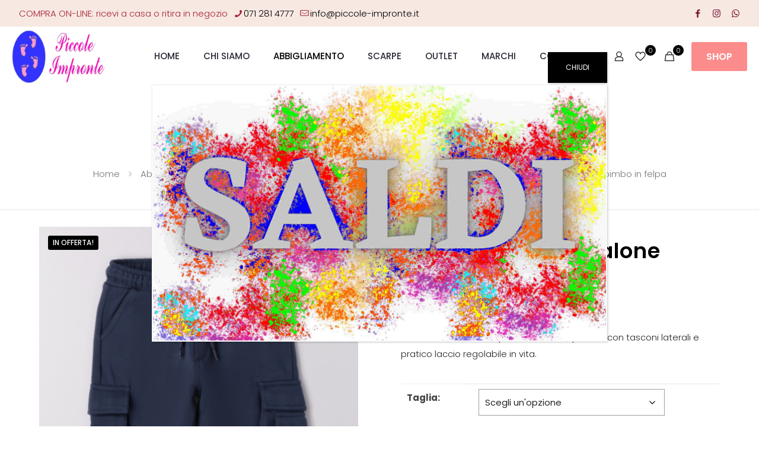

--- FILE ---
content_type: text/css
request_url: https://www.piccole-impronte.it/wp-content/uploads/betheme/css/post-164.css?ver=1768725526
body_size: -67
content:
.mcb-section .mcb-wrap .mcb-item-acpfk549g .price{font-size:28px;font-weight:400;color:#000000;}.mcb-section .mcb-wrap .mcb-item-psp83adro .woocommerce-product-details__short-description{text-align:left;}

--- FILE ---
content_type: application/javascript; charset=utf-8
request_url: https://cs.iubenda.com/cookie-solution/confs/js/65050434.js
body_size: -210
content:
_iub.csRC = { consApiKey: 'WfG7075fazd557aN8ghFmrRM75zUCwVO', consentDatabasePublicKey: 'CDULZn5W2sJO2DCUUTYffZgdzMUFMLaq', showBranding: false, publicId: 'a679fc9f-6db6-11ee-8bfc-5ad8d8c564c0', floatingGroup: false };
_iub.csEnabled = true;
_iub.csPurposes = [1,3,4,5];
_iub.cpUpd = 1721638555;
_iub.csT = 0.3;
_iub.googleConsentModeV2 = true;
_iub.totalNumberOfProviders = 8;
